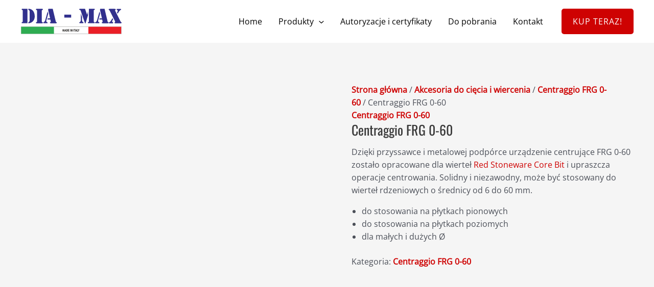

--- FILE ---
content_type: image/svg+xml
request_url: https://dia-max.pl/wp-content/uploads/2022/10/dia-max.svg
body_size: 1296
content:
<?xml version="1.0" encoding="UTF-8"?>
<svg width="750" height="196" version="1.1" viewBox="0 0 750 196" xml:space="preserve" xmlns="http://www.w3.org/2000/svg"><g transform="matrix(1.33 0 0 -1.33 -169 264)"><g transform="translate(171 195)"><path d="m0 0c18.4 0.216 33.7-12.5 35-40.4 1.19-25.4-17.1-40.4-35-40.4v6.26c6.59 0.864 6.91 7.02 6.91 11.1v46c0 4.1-0.324 10.3-6.91 11.1zm-4.86-80.8h-27.4c-2.38 0-5.08 0.216-5.08 3.35 0 1.51 0.971 2.48 2.38 2.92 3.78 1.19 3.67 1.84 3.67 5.83v56.6c0 1.62 0.216 4.54-1.84 5.18-2.16 0.756-4.21 1.08-4.21 3.78 0 2.81 2.7 3.13 4.86 3.13h27.6z" fill="#31308d"/></g><g transform="translate(245 126)"><path d="m0 0c0-4-0.108-4.64 3.67-5.83 1.4-0.432 2.38-1.4 2.38-2.92 0-3.13-3.56-3.35-4-3.35h-30.6c-0.432 0-4 0.216-4 3.35 0 1.51 0.972 2.48 2.38 2.92 3.78 1.19 3.67 1.84 3.67 5.83v56.6c0 4 0.108 4.64-3.67 5.83-1.4 0.432-2.38 1.4-2.38 2.92 0 3.13 3.56 3.35 4 3.35h30.6c0.432 0 4-0.216 4-3.35 0-1.51-0.972-2.48-2.38-2.92-3.78-1.19-3.67-1.84-3.67-5.83z" fill="#31308d"/></g><g transform="translate(292 135)"><path d="m0 0h-15.8l1.51 6.26h13.2l-10.9 47.7 1.4 5.83h23.9l16.2-68.2c0.648-3.02 0.756-5.08 3.78-6.37 1.51-0.648 2.7-1.4 2.7-3.35 0-2.92-3.89-2.81-5.94-2.81h-26.9c-2.16 0-5.29 0.216-5.29 3.02 0 1.73 0.648 2.27 2.05 3.02 2.81 1.62 3.24 2.38 2.27 6.59zm-11.6 32.5-10.2-36.9c-1.73-6.59-0.216-8.42 3.46-10 1.73-0.756 3.24-1.4 3.24-3.56 0-3.02-3.46-2.92-5.62-2.92h-12.4c-2.16 0-6.05 0.108-6.05 3.24 0 2.59 1.84 2.48 4.21 3.67 2.27 1.19 5.18 3.67 7.23 11.3l13 47.4h0.324z" fill="#31308d"/></g><path d="m407 146h-37.8v16.4h37.8z" fill="#31308d"/><g transform="translate(505 195)"><path d="m0 0h28.5c0.431 0 4-0.216 4-3.35 0-1.51-0.972-2.48-2.38-2.92-3.78-1.19-3.67-1.84-3.67-5.83v-56.6c0-4-0.108-4.64 3.67-5.83 1.4-0.432 2.38-1.4 2.38-2.92 0-3.13-3.56-3.35-4-3.35h-30.6c-0.431 0-4 0.216-4 3.35 0 1.51 0.972 2.48 2.38 2.92 3.78 1.19 3.67 1.84 3.67 5.83zm-44.6-27.3h0.216l6.05-17.8v-18.6c1.73-13.5 8.64-9.29 8.64-13.9 0-3.35-4.43-3.13-5.62-3.13h-12.3c-1.19 0-5.62-0.216-5.62 3.13 0 4.64 6.91 0.432 8.64 13.9zm-4.54 27.3h27.4l11.6-33.2h0.215l4.86 17.9h0.216v-19.7l-13.7-45.9h-3.13l-22.6 66.8c-0.54 1.62-1.08 3.24-1.94 4.64-0.972 1.62-1.4 2.92-3.24 3.02-1.3 0.108-4.21 0.324-4.21 2.92 0 3.35 3.24 3.35 4.54 3.35" fill="#31308d"/></g><g transform="translate(578 135)"><path d="m0 0h-15.8l1.51 6.26h13.2l-10.9 47.7 1.4 5.83h23.9l16.2-68.2c0.649-3.02 0.757-5.08 3.78-6.37 1.51-0.648 2.7-1.4 2.7-3.35 0-2.92-3.89-2.81-5.94-2.81h-26.9c-2.16 0-5.29 0.216-5.29 3.02 0 1.73 0.648 2.27 2.05 3.02 2.81 1.62 3.24 2.38 2.27 6.59zm-11.6 32.5-10.2-36.9c-1.73-6.59-0.216-8.42 3.46-10 1.73-0.756 3.24-1.4 3.24-3.56 0-3.02-3.46-2.92-5.62-2.92h-12.4c-2.16 0-6.05 0.108-6.05 3.24 0 2.59 1.84 2.48 4.21 3.67 2.27 1.19 5.18 3.67 7.24 11.3l13 47.4h0.325z" fill="#31308d"/></g><g transform="translate(660 174)"><path d="m0 0 1.62 3.13c1.19 1.94 2.48 3.67 2.48 5.94 0 2.59-1.3 3.89-3.46 4.97-1.4 0.755-2.59 1.4-2.59 3.24 0 0.756 0.323 1.62 0.863 2.16 1.19 1.19 2.59 1.08 4.1 1.08h14.5c1.73 0 5.18-0.108 5.18-2.7 0-2.27-1.84-3.02-3.56-3.89-3.56-2.05-5.62-4.43-7.77-7.78l-8.1-12.7zm-21.3-37.9-1.94-3.24c-1.19-1.94-3.89-5.72-3.89-8.21 0-5.18 6.37-3.24 6.37-7.56 0-1.19-0.865-2.38-1.84-2.92-1.08-0.54-3.46-0.431-4.54-0.431h-12.6c-2.05 0-5.4 0.108-5.4 2.92 0 2.05 1.4 2.7 3.02 3.35 3.78 1.51 5.51 3.46 7.67 6.8l9.83 16zm40.5-11.3c0.971-1.94 1.4-3.13 3.46-4.21 1.51-0.756 2.7-1.4 2.7-3.35 0-3.46-4.21-3.46-6.7-3.46h-25.2c-2.59 0-7.45-0.54-7.45 3.46 0 2.7 3.67 2.59 3.67 5.18 0 1.94-0.647 2.7-1.4 4.43l-28 56.2c-1.3 2.7-1.51 3.46-4.1 4.97-1.3 0.756-2.16 1.19-2.16 2.92 0 3.89 4.21 3.67 7.02 3.67h24.9c2.7 0 6.91 0 6.91-3.67 0-2.92-3.35-2.05-3.35-4.86 0-1.3 0.431-1.94 0.971-3.02z" fill="#31308d"/></g><g><path d="m131 55.3h553v39.8h-553z" fill="#fff" stroke="#11100e" stroke-miterlimit="10" stroke-width=".75"/><path d="m312 55.7h-181v39h181z" fill="#2fac52"/><path d="m683 55.6h-181v39.1h181z" fill="#ea1f27"/></g><g transform="translate(367 72.9)"><path d="m0 0c0 2.13 0.037 4.55 0.074 5.97h-0.051c-0.43-2.36-1.12-6.57-1.94-10.6h-2.01c-0.603 3.76-1.32 8.22-1.72 10.6h-0.069c0.073-1.45 0.129-4.06 0.129-6.21v-4.42h-2.04v12.4h3.33c0.652-3.44 1.22-6.92 1.47-8.73h0.019c0.253 1.69 1.03 5.44 1.68 8.73h3.25v-12.4h-2.14z" fill="#110f0d"/></g><g transform="translate(376 73.3)"><path d="m0 0c-0.464 2.38-0.836 4.12-1.03 5.31h-0.053c-0.151-1.15-0.546-3.02-1-5.31zm-2.48-1.94-0.618-3.13h-2.23l2.88 12.4h2.89l2.92-12.4h-2.34l-0.62 3.13z" fill="#110f0d"/></g><g transform="translate(383 70.1)"><path d="m0 0h0.797c1.74 0 2.34 1.31 2.34 4.65 0 2.86-0.533 4.12-2.32 4.12h-0.815zm-2.25 10.6h3.24c3.2 0 4.45-2.05 4.45-5.97 0-4.2-1.19-6.48-4.62-6.48h-3.07z" fill="#110f0d"/></g><g transform="translate(396 73.8)"><path d="m0 0h-4v-3.62h4.49l-0.274-1.92h-6.41v12.4h6.38v-1.95h-4.18v-3.03h4z" fill="#110f0d"/></g><path d="m404 68.3h-2.23v12.4h2.23z" fill="#110f0d"/><g transform="translate(406 68.3)"><path d="m0 0v12.4h2.53c2.57-6.88 3.07-8.19 3.22-8.8h0.019c-0.107 1.5-0.111 3.33-0.111 5.37v3.43h1.99v-12.4h-2.43c-2.66 7.34-3.13 8.66-3.29 9.23h-0.019c0.093-1.53 0.095-3.37 0.095-5.6v-3.63z" fill="#110f0d"/></g><path d="m421 68.3h-2.23v12.4h2.23z" fill="#110f0d"/><g transform="translate(425 78.8)"><path d="m0 0h-2.66v1.95h7.55v-1.95h-2.66v-10.5h-2.23z" fill="#110f0d"/></g><g transform="translate(435 73.3)"><path d="m0 0c-0.464 2.38-0.836 4.12-1.03 5.31h-0.054c-0.151-1.15-0.546-3.02-1-5.31zm-2.48-1.94-0.619-3.13h-2.23l2.88 12.4h2.89l2.92-12.4h-2.34l-0.621 3.13z" fill="#110f0d"/></g><g transform="translate(439 80.7)"><path d="m0 0h2.23v-10.5h4.26l-0.216-1.9h-6.28z" fill="#110f0d"/></g><g transform="translate(447 68.3)"><path d="m0 0v4.4c0 0.144-0.021 0.254-0.088 0.405l-3.14 7.64h2.49c0.698-1.95 1.55-4.35 1.92-5.72 0.455 1.53 1.31 3.86 1.94 5.72h2.35l-3.18-7.67c-0.036-0.088-0.072-0.228-0.072-0.42v-4.36z" fill="#110f0d"/></g></g></svg>
